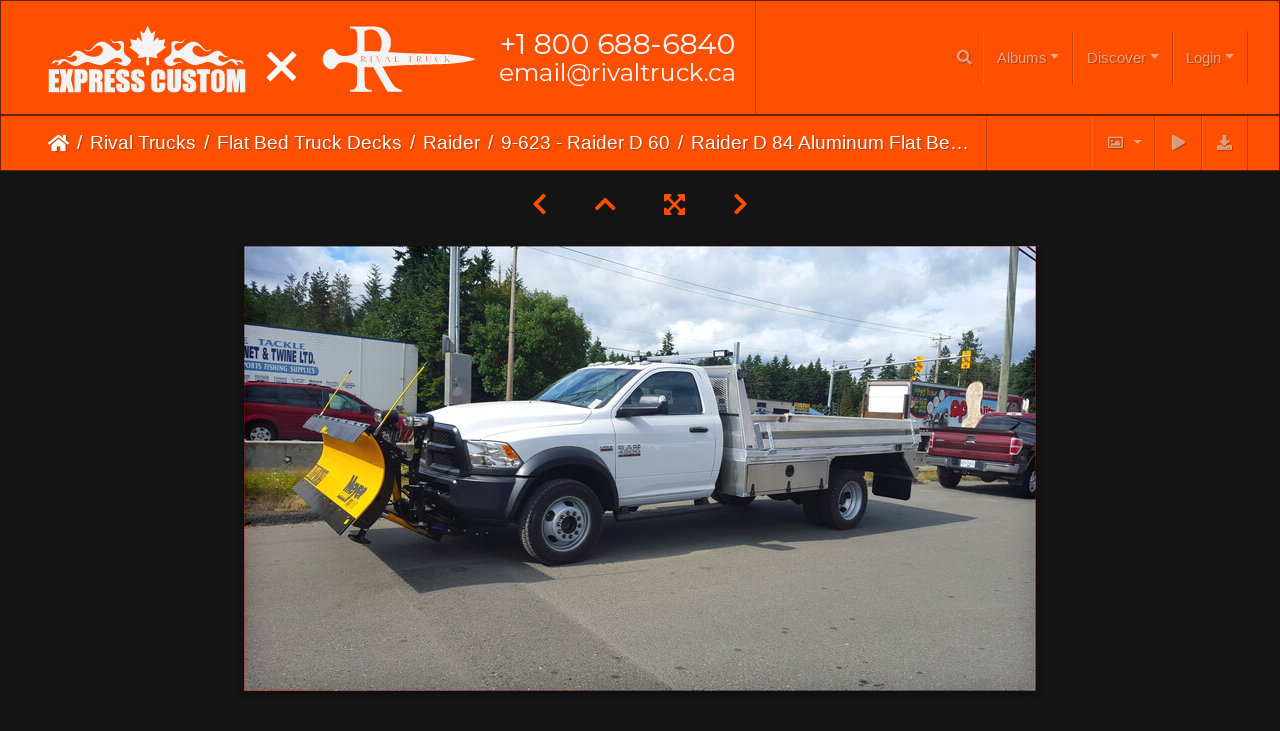

--- FILE ---
content_type: text/html; charset=utf-8
request_url: https://photos.rivaltruck.ca/picture.php?/6322/category/476
body_size: 11798
content:
<!DOCTYPE html>
<html lang="en" dir="ltr">
<head>
    <meta http-equiv="Content-Type" content="text/html; charset=utf-8">
    <meta name="generator" content="Piwigo (aka PWG), see piwigo.org">
    <meta name="viewport" content="width=device-width, initial-scale=1.0, maximum-scale=1.0, viewport-fit=cover">
    <meta name="mobile-web-app-capable" content="yes">
    <meta name="apple-mobile-web-app-capable" content="yes">
    <meta name="apple-mobile-web-app-status-bar-style" content="black-translucent">
    <meta http-equiv="X-UA-Compatible" content="IE=edge">
    <meta name="description" content="Raider D 84 Aluminum Flat Bed (3) (Large) - Raider D 84 Aluminum Flat Bed (3) (Large).jpg">

    <title>Raider D 84 Aluminum Flat Bed (3) (Large) | Rival™ Photos</title>
    <link rel="shortcut icon" type="image/x-icon" href="./local/favicon.ico">
    <link rel="icon" sizes="192x192" href="themes/bootstrap_darkroom/img/logo.png">
    <link rel="apple-touch-icon" sizes="192x192" href="themes/bootstrap_darkroom/img/logo.png">
    <link rel="start" title="Home" href="/" >
    <link rel="search" title="Search" href="search.php">
    <link rel="first" title="First" href="picture.php?/6315/category/476">
    <link rel="prev" title="Previous" href="picture.php?/6323/category/476">
    <link rel="next" title="Next" href="picture.php?/6321/category/476">
    <link rel="last" title="Last" href="picture.php?/6320/category/476">
    <link rel="up" title="Thumbnails" href="index.php?/category/476">
    <link rel="canonical" href="picture.php?/6322">

     <link rel="stylesheet" type="text/css" href="_data/combined/132vq3o.css">

<link rel="prerender" href="picture.php?/6321/category/476">
</head>

<body id="thePicturePage" class="section-categories category-476 image-6322 "  data-infos='{"section":"categories","category_id":"476","image_id":"6322"}'>

<div id="wrapper">
        <nav class="navbar navbar-expand-lg navbar-main bg-primary navbar-dark">
            <div class="container-fluid">
                <a class="navbar-brand mr-auto" href="/"><img class="img-fluid" src="https://rivaltruck.com/wp-content/uploads/2025/03/piwigo-logo-01.png" alt="Rival™ Photos"/></a>
                <button type="button" class="navbar-toggler" data-toggle="collapse" data-target="#navbar-menubar" aria-controls="navbar-menubar" aria-expanded="false" aria-label="Toggle navigation">
                    <span class="fas fa-bars"></span>
                </button>
                <div class="collapse navbar-collapse" id="navbar-menubar">
                  <form class="form-inline navbar-form ml-auto" role="search" action="qsearch.php" method="get" id="quicksearch" onsubmit="return this.q.value!='' && this.q.value!=qsearch_prompt;">
                    <i class="fas fa-search" title="Search" aria-hidden="true"></i>
                    <div class="form-group">
                        <input type="text" name="q" id="qsearchInput" class="form-control" placeholder="Search" />
                    </div>
                  </form>
<!-- Start of menubar.tpl -->
<ul class="navbar-nav">
<li id="categoriesDropdownMenu" class="nav-item dropdown">
    <a href="#" class="nav-link dropdown-toggle" data-toggle="dropdown">Albums</a>
    <div class="dropdown-menu dropdown-menu-right" role="menu">
        <a class="dropdown-item" data-level="0" href="index.php?/category/1807">
            Rival Trucks
            <span class="badge badge-secondary ml-2" title="19247 photos in 909 sub-albums">19247</span>
            <img title="photos posted during the last 14 days" src="themes/default/icon/recent_by_child.png" class="icon" alt="(!)">
        </a>
        <a class="dropdown-item" data-level="1" href="index.php?/category/1804">
            Welding Decks
            <span class="badge badge-secondary ml-2" title="5735 photos in 270 sub-albums">5735</span>
        </a>
        <a class="dropdown-item" data-level="1" href="index.php?/category/5">
            Skids
            <span class="badge badge-secondary ml-2" title="2275 photos in 119 sub-albums">2275</span>
        </a>
        <a class="dropdown-item" data-level="1" href="index.php?/category/806">
            Service Bodies
            <span class="badge badge-secondary ml-2" title="2922 photos in 122 sub-albums">2922</span>
        </a>
        <a class="dropdown-item" data-level="1" href="index.php?/category/21">
            Pilot Car Signs
            <span class="badge badge-secondary ml-2" title="121 photos in 8 sub-albums">121</span>
        </a>
        <a class="dropdown-item" data-level="1" href="index.php?/category/1335">
            Personnel Transportation
            <span class="badge badge-secondary ml-2" title="39 photos in 2 sub-albums">39</span>
        </a>
        <a class="dropdown-item" data-level="1" href="index.php?/category/1356">
            Pauldron Shoulderbox Assemblies
            <span class="badge badge-secondary ml-2" title="192 photos in 10 sub-albums">192</span>
        </a>
        <a class="dropdown-item" data-level="1" href="index.php?/category/1402">
            Law Enforcement & Incarceration
            <span class="badge badge-secondary ml-2" title="632 photos in 20 sub-albums">632</span>
            <img title="photos posted during the last 14 days" src="themes/default/icon/recent_by_child.png" class="icon" alt="(!)">
        </a>
        <a class="dropdown-item" data-level="1" href="index.php?/category/862">
            Headache & Ladder Racks
            <span class="badge badge-secondary ml-2" title="225 photos in 10 sub-albums">225</span>
        </a>
        <a class="dropdown-item" data-level="1" href="index.php?/category/1">
            Flat Bed Truck Decks
            <span class="badge badge-secondary ml-2" title="2293 photos in 165 sub-albums">2293</span>
            <img title="photos posted during the last 14 days" src="themes/default/icon/recent_by_child.png" class="icon" alt="(!)">
        </a>
        <a class="dropdown-item" data-level="2" href="index.php?/category/45">
            Raider
            <span class="badge badge-secondary ml-2" title="1372 photos in 92 sub-albums">1372</span>
            <img title="photos posted during the last 14 days" src="themes/default/icon/recent_by_child.png" class="icon" alt="(!)">
        </a>
        <a class="dropdown-item" data-level="3" href="index.php?/category/1816">
            9-1205 - RDR-D-108 -- Steve Marshall Ford
            <span class="badge badge-secondary ml-2" title="39 photos in this album">39</span>
            <img title="photos posted during the last 14 days" src="themes/default/icon/recent.png" class="icon" alt="(!)">
        </a>
        <a class="dropdown-item" data-level="3" href="index.php?/category/1814">
            9-1179 - Raider-S-42 With Cabinets -- Tideland Mechanical
            <span class="badge badge-secondary ml-2" title="53 photos in this album">53</span>
            <img title="photos posted during the last 14 days" src="themes/default/icon/recent.png" class="icon" alt="(!)">
        </a>
        <a class="dropdown-item" data-level="3" href="index.php?/category/495">
            Raider Renders/Models
            <span class="badge badge-secondary ml-2" title="5 photos in this album">5</span>
        </a>
        <a class="dropdown-item" data-level="3" href="index.php?/category/1742">
            9-1161 - Raider-S-56 -- DFO Tenderfoot Creek Hatchery
            <span class="badge badge-secondary ml-2" title="16 photos in this album">16</span>
        </a>
        <a class="dropdown-item" data-level="3" href="index.php?/category/1747">
            9-1158 - Raider-S-56 -- City of North Van
            <span class="badge badge-secondary ml-2" title="26 photos in this album">26</span>
        </a>
        <a class="dropdown-item" data-level="3" href="index.php?/category/1754">
            9-1157 - Raider-162x86 -- Velocity
            <span class="badge badge-secondary ml-2" title="32 photos in this album">32</span>
        </a>
        <a class="dropdown-item" data-level="3" href="index.php?/category/1728">
            9-1151 - Raider-D-84 -- HFN Gov
            <span class="badge badge-secondary ml-2" title="15 photos in this album">15</span>
        </a>
        <a class="dropdown-item" data-level="3" href="index.php?/category/1738">
            9-1149 - Raider-S-40H -- Matthew K.
            <span class="badge badge-secondary ml-2" title="29 photos in this album">29</span>
        </a>
        <a class="dropdown-item" data-level="3" href="index.php?/category/1731">
            9-1144 - Raider-D-60 -- Grant R.
            <span class="badge badge-secondary ml-2" title="22 photos in this album">22</span>
        </a>
        <a class="dropdown-item" data-level="3" href="index.php?/category/1733">
            9-1141 - Raider-S-56 -- CBN Enterprises
            <span class="badge badge-secondary ml-2" title="11 photos in this album">11</span>
        </a>
        <a class="dropdown-item" data-level="3" href="index.php?/category/1734">
            9-1131 - Raider-D-56 -- Extreme Fiber Glass
            <span class="badge badge-secondary ml-2" title="14 photos in this album">14</span>
        </a>
        <a class="dropdown-item" data-level="3" href="index.php?/category/1735">
            9-1118 - Raider-S-38 -- Coastline Pacific Welding
            <span class="badge badge-secondary ml-2" title="25 photos in this album">25</span>
        </a>
        <a class="dropdown-item" data-level="3" href="index.php?/category/1646">
            9-1115 - Raider-D-84 -- Town of Sidney
            <span class="badge badge-secondary ml-2" title="17 photos in this album">17</span>
        </a>
        <a class="dropdown-item" data-level="3" href="index.php?/category/1645">
            9-1103 - Raider 150X86 - City of Port Moody
            <span class="badge badge-secondary ml-2" title="14 photos in this album">14</span>
        </a>
        <a class="dropdown-item" data-level="3" href="index.php?/category/1691">
            9-1100 - Raider-S-56 -- City of North Vancouver
            <span class="badge badge-secondary ml-2" title="29 photos in this album">29</span>
        </a>
        <a class="dropdown-item" data-level="3" href="index.php?/category/1632">
            9-1094 - RAIDER-D-56 -- PRESTO CONTRACTING
            <span class="badge badge-secondary ml-2" title="15 photos in this album">15</span>
        </a>
        <a class="dropdown-item" data-level="3" href="index.php?/category/1682">
            9-1072 - Raider-S-56 - Michael H.
            <span class="badge badge-secondary ml-2" title="46 photos in this album">46</span>
        </a>
        <a class="dropdown-item" data-level="3" href="index.php?/category/1515">
            9-1071 - Raider-S-56 -- A.T.
            <span class="badge badge-secondary ml-2" title="7 photos in this album">7</span>
        </a>
        <a class="dropdown-item" data-level="3" href="index.php?/category/1507">
            9-1056 - Raider S 56
            <span class="badge badge-secondary ml-2" title="13 photos in this album">13</span>
        </a>
        <a class="dropdown-item" data-level="3" href="index.php?/category/1512">
            9-1055 - Black Raider CH 56 -- KG --- Silver Bullet Welding
            <span class="badge badge-secondary ml-2" title="14 photos in this album">14</span>
        </a>
        <a class="dropdown-item" data-level="3" href="index.php?/category/1501">
            9-1049 - RAIDER-D-56 -- B.K.
            <span class="badge badge-secondary ml-2" title="16 photos in this album">16</span>
        </a>
        <a class="dropdown-item" data-level="3" href="index.php?/category/1499">
            9-1048 - Raider S 38 - D&M Plastics
            <span class="badge badge-secondary ml-2" title="8 photos in this album">8</span>
        </a>
        <a class="dropdown-item" data-level="3" href="index.php?/category/1493">
            9-1043 - Raider 144x96 - Emery Electric
            <span class="badge badge-secondary ml-2" title="25 photos in this album">25</span>
        </a>
        <a class="dropdown-item" data-level="3" href="index.php?/category/1422">
            9-1023 - Raider D 60 -- VIU
            <span class="badge badge-secondary ml-2" title="11 photos in this album">11</span>
        </a>
        <a class="dropdown-item" data-level="3" href="index.php?/category/1505">
            9-1020 - Raider-S-UH-38 -- Tarnowski Welding & Mechanical
            <span class="badge badge-secondary ml-2" title="19 photos in this album">19</span>
        </a>
        <a class="dropdown-item" data-level="3" href="index.php?/category/1630">
            9-1014 - Raider-D-60 -- Falcon Equipment
            <span class="badge badge-secondary ml-2" title="22 photos in this album">22</span>
        </a>
        <a class="dropdown-item" data-level="3" href="index.php?/category/1748">
            9-1007 - Raider-D-84 -- Victoria Stonescapes
            <span class="badge badge-secondary ml-2" title="28 photos in this album">28</span>
        </a>
        <a class="dropdown-item" data-level="3" href="index.php?/category/1489">
            9-999 - Raider D 60 -- Brian Gadsby
            <span class="badge badge-secondary ml-2" title="15 photos in this album">15</span>
        </a>
        <a class="dropdown-item" data-level="3" href="index.php?/category/1407">
            9-994 - Custom Asphalt Deck - Cap City Paving
            <span class="badge badge-secondary ml-2" title="24 photos in this album">24</span>
        </a>
        <a class="dropdown-item" data-level="3" href="index.php?/category/1660">
            9-993 - RAIDER 108x96 -- Falcon Equipment
            <span class="badge badge-secondary ml-2" title="34 photos in this album">34</span>
        </a>
        <a class="dropdown-item" data-level="3" href="index.php?/category/1466">
            9-991 - Raider D 84 -- Island Ford
            <span class="badge badge-secondary ml-2" title="14 photos in this album">14</span>
        </a>
        <a class="dropdown-item" data-level="3" href="index.php?/category/1331">
            9-984 - Raider D 60 - Port Boat House
            <span class="badge badge-secondary ml-2" title="14 photos in this album">14</span>
        </a>
        <a class="dropdown-item" data-level="3" href="index.php?/category/1429">
            9-982 - Raider 150x86 PREMELTER Flat Deck - City of Victoria
            <span class="badge badge-secondary ml-2" title="14 photos in this album">14</span>
        </a>
        <a class="dropdown-item" data-level="3" href="index.php?/category/1443">
            9-974 - Raider D 120x96 -- Falcon Equipment
            <span class="badge badge-secondary ml-2" title="19 photos in this album">19</span>
        </a>
        <a class="dropdown-item" data-level="3" href="index.php?/category/1401">
            9-956 - RAIDER 150x86 PREMELTER - City of Victoria
            <span class="badge badge-secondary ml-2" title="11 photos in this album">11</span>
        </a>
        <a class="dropdown-item" data-level="3" href="index.php?/category/843">
            9-949 - Raider S 56 - Sawmill Sales
            <span class="badge badge-secondary ml-2" title="15 photos in this album">15</span>
        </a>
        <a class="dropdown-item" data-level="3" href="index.php?/category/1306">
            9-946 - Raider D 120 -- Chad Ulansky
            <span class="badge badge-secondary ml-2" title="21 photos in this album">21</span>
        </a>
        <a class="dropdown-item" data-level="3" href="index.php?/category/821">
            9-914 - Raider S 56 H
            <span class="badge badge-secondary ml-2" title="13 photos in this album">13</span>
        </a>
        <a class="dropdown-item" data-level="3" href="index.php?/category/802">
            9-906 - Raider S 56
            <span class="badge badge-secondary ml-2" title="28 photos in this album">28</span>
        </a>
        <a class="dropdown-item" data-level="3" href="index.php?/category/785">
            9-896 - Raider D 56 -- Parks Canada
            <span class="badge badge-secondary ml-2" title="16 photos in this album">16</span>
        </a>
        <a class="dropdown-item" data-level="3" href="index.php?/category/793">
            9-893 - Raider D 56
            <span class="badge badge-secondary ml-2" title="17 photos in this album">17</span>
        </a>
        <a class="dropdown-item" data-level="3" href="index.php?/category/777">
            9-889 - Raider D 56
            <span class="badge badge-secondary ml-2" title="19 photos in this album">19</span>
        </a>
        <a class="dropdown-item" data-level="3" href="index.php?/category/642">
            9-876 - Raider D 84
            <span class="badge badge-secondary ml-2" title="16 photos in this album">16</span>
        </a>
        <a class="dropdown-item" data-level="3" href="index.php?/category/640">
            9-867 - Raider D 120
            <span class="badge badge-secondary ml-2" title="15 photos in this album">15</span>
        </a>
        <a class="dropdown-item" data-level="3" href="index.php?/category/794">
            9-865 - Raider D 84 - BC Ferries
            <span class="badge badge-secondary ml-2" title="9 photos in this album">9</span>
        </a>
        <a class="dropdown-item" data-level="3" href="index.php?/category/1446">
            9-863 - Raider D 56 -- Island Boys Fishing
            <span class="badge badge-secondary ml-2" title="5 photos in this album">5</span>
        </a>
        <a class="dropdown-item" data-level="3" href="index.php?/category/774">
            9-856 - Raider D 56 Tommygate
            <span class="badge badge-secondary ml-2" title="9 photos in this album">9</span>
        </a>
        <a class="dropdown-item" data-level="3" href="index.php?/category/830">
            9-854 - CUSTOM D 84 -- WOODGROVE CHRYSLER JEEP
            <span class="badge badge-secondary ml-2" title="16 photos in this album">16</span>
        </a>
        <a class="dropdown-item" data-level="3" href="index.php?/category/792">
            9-853 - Raider D 56
            <span class="badge badge-secondary ml-2" title="12 photos in this album">12</span>
        </a>
        <a class="dropdown-item" data-level="3" href="index.php?/category/494">
            9-791 - Raider D 84
            <span class="badge badge-secondary ml-2" title="7 photos in this album">7</span>
        </a>
        <a class="dropdown-item" data-level="3" href="index.php?/category/493">
            9-778 - Raider D 60
            <span class="badge badge-secondary ml-2" title="20 photos in this album">20</span>
        </a>
        <a class="dropdown-item" data-level="3" href="index.php?/category/492">
            9-759 - Raider D 130 W/ 4400L Cobra Crane
            <span class="badge badge-secondary ml-2" title="12 photos in this album">12</span>
        </a>
        <a class="dropdown-item" data-level="3" href="index.php?/category/490">
            9-704 - Raider With Ramp Sides
            <span class="badge badge-secondary ml-2" title="8 photos in this album">8</span>
        </a>
        <a class="dropdown-item" data-level="3" href="index.php?/category/489">
            9-702 - Raider S 43
            <span class="badge badge-secondary ml-2" title="13 photos in this album">13</span>
        </a>
        <a class="dropdown-item" data-level="3" href="index.php?/category/488">
            9-699 - Raider D 60
            <span class="badge badge-secondary ml-2" title="5 photos in this album">5</span>
        </a>
        <a class="dropdown-item" data-level="3" href="index.php?/category/182">
            9-698 - Raider D 104 + Crane
            <span class="badge badge-secondary ml-2" title="13 photos in this album">13</span>
        </a>
        <a class="dropdown-item" data-level="3" href="index.php?/category/487">
            9-682 - Raider D 56
            <span class="badge badge-secondary ml-2" title="29 photos in this album">29</span>
        </a>
        <a class="dropdown-item" data-level="3" href="index.php?/category/486">
            9-668 - Raider D 56
            <span class="badge badge-secondary ml-2" title="7 photos in this album">7</span>
        </a>
        <a class="dropdown-item" data-level="3" href="index.php?/category/485">
            9-656 - Raider D 56
            <span class="badge badge-secondary ml-2" title="9 photos in this album">9</span>
        </a>
        <a class="dropdown-item" data-level="3" href="index.php?/category/484">
            9-652 - Raider D 60
            <span class="badge badge-secondary ml-2" title="9 photos in this album">9</span>
        </a>
        <a class="dropdown-item" data-level="3" href="index.php?/category/483">
            9-644 - Raider 56 Custom
            <span class="badge badge-secondary ml-2" title="9 photos in this album">9</span>
        </a>
        <a class="dropdown-item" data-level="3" href="index.php?/category/482">
            9-642 - Raider C 38
            <span class="badge badge-secondary ml-2" title="11 photos in this album">11</span>
        </a>
        <a class="dropdown-item" data-level="3" href="index.php?/category/190">
            9-633 - Raider C 120
            <span class="badge badge-secondary ml-2" title="10 photos in this album">10</span>
        </a>
        <a class="dropdown-item" data-level="3" href="index.php?/category/480">
            9-632 - Raider D 84
            <span class="badge badge-secondary ml-2" title="12 photos in this album">12</span>
        </a>
        <a class="dropdown-item" data-level="3" href="index.php?/category/1423">
            9-630 Custom Raider CUH 56 RV Hauler
            <span class="badge badge-secondary ml-2" title="5 photos in this album">5</span>
        </a>
        <a class="dropdown-item" data-level="3" href="index.php?/category/479">
            9-629 & 9-662 - Raider D Stock
            <span class="badge badge-secondary ml-2" title="4 photos in this album">4</span>
        </a>
        <a class="dropdown-item" data-level="3" href="index.php?/category/478">
            9-628 - Raider C 120
            <span class="badge badge-secondary ml-2" title="12 photos in this album">12</span>
        </a>
        <a class="dropdown-item active" data-level="3" href="index.php?/category/476">
            9-623 - Raider D 60
            <span class="badge badge-secondary ml-2" title="13 photos in this album">13</span>
        </a>
        <a class="dropdown-item" data-level="3" href="index.php?/category/475">
            9-611 - Raider D 84
            <span class="badge badge-secondary ml-2" title="8 photos in this album">8</span>
        </a>
        <a class="dropdown-item" data-level="3" href="index.php?/category/228">
            9-610 - 14' Custom Raider W/ Ramps
            <span class="badge badge-secondary ml-2" title="10 photos in this album">10</span>
        </a>
        <a class="dropdown-item" data-level="3" href="index.php?/category/474">
            9-600 - Raider S 40
            <span class="badge badge-secondary ml-2" title="8 photos in this album">8</span>
        </a>
        <a class="dropdown-item" data-level="3" href="index.php?/category/473">
            9-599 - Raider C 60
            <span class="badge badge-secondary ml-2" title="9 photos in this album">9</span>
        </a>
        <a class="dropdown-item" data-level="3" href="index.php?/category/472">
            9-591 - Raider D 56
            <span class="badge badge-secondary ml-2" title="7 photos in this album">7</span>
        </a>
        <a class="dropdown-item" data-level="3" href="index.php?/category/471">
            9-580 - Raider S 56
            <span class="badge badge-secondary ml-2" title="7 photos in this album">7</span>
        </a>
        <a class="dropdown-item" data-level="3" href="index.php?/category/193">
            9-577 - Raider 60H
            <span class="badge badge-secondary ml-2" title="8 photos in this album">8</span>
        </a>
        <a class="dropdown-item" data-level="3" href="index.php?/category/194">
            9-577 - Raider 60H
            <span class="badge badge-secondary ml-2" title="8 photos in this album">8</span>
        </a>
        <a class="dropdown-item" data-level="3" href="index.php?/category/470">
            9-575 - Raider D 60 P
            <span class="badge badge-secondary ml-2" title="10 photos in this album">10</span>
        </a>
        <a class="dropdown-item" data-level="3" href="index.php?/category/469">
            9-532 - Raider D 60 H
            <span class="badge badge-secondary ml-2" title="8 photos in this album">8</span>
        </a>
        <a class="dropdown-item" data-level="3" href="index.php?/category/468">
            9-521 - Raider D 56 H
            <span class="badge badge-secondary ml-2" title="7 photos in this album">7</span>
        </a>
        <a class="dropdown-item" data-level="3" href="index.php?/category/467">
            9-517 - Raider D 84
            <span class="badge badge-secondary ml-2" title="7 photos in this album">7</span>
        </a>
        <a class="dropdown-item" data-level="3" href="index.php?/category/466">
            9-477 - Raider S 40
            <span class="badge badge-secondary ml-2" title="7 photos in this album">7</span>
        </a>
        <a class="dropdown-item" data-level="3" href="index.php?/category/464">
            9-475 - Raider D 56 H
            <span class="badge badge-secondary ml-2" title="5 photos in this album">5</span>
        </a>
        <a class="dropdown-item" data-level="3" href="index.php?/category/463">
            9-470 - Raider D 84
            <span class="badge badge-secondary ml-2" title="9 photos in this album">9</span>
        </a>
        <a class="dropdown-item" data-level="3" href="index.php?/category/462">
            9-452 - Raider D 84C
            <span class="badge badge-secondary ml-2" title="23 photos in this album">23</span>
        </a>
        <a class="dropdown-item" data-level="3" href="index.php?/category/461">
            9-450 - Raider D 60 C
            <span class="badge badge-secondary ml-2" title="22 photos in this album">22</span>
        </a>
        <a class="dropdown-item" data-level="3" href="index.php?/category/207">
            9-444 - Raider D 60
            <span class="badge badge-secondary ml-2" title="5 photos in this album">5</span>
        </a>
        <a class="dropdown-item" data-level="3" href="index.php?/category/254">
            9-438 - Custom 11.5' Hauling Raider
            <span class="badge badge-secondary ml-2" title="1 photo in this album">1</span>
        </a>
        <a class="dropdown-item" data-level="3" href="index.php?/category/460">
            9-382 - Raider D 56
            <span class="badge badge-secondary ml-2" title="7 photos in this album">7</span>
        </a>
        <a class="dropdown-item" data-level="3" href="index.php?/category/459">
            9-356 - Raider S 56
            <span class="badge badge-secondary ml-2" title="11 photos in this album">11</span>
        </a>
        <a class="dropdown-item" data-level="3" href="index.php?/category/458">
            9-355 - Raider S 56
            <span class="badge badge-secondary ml-2" title="29 photos in this album">29</span>
        </a>
        <a class="dropdown-item" data-level="3" href="index.php?/category/497">
            9-000 - Raider D ???
            <span class="badge badge-secondary ml-2" title="11 photos in this album">11</span>
        </a>
        <a class="dropdown-item" data-level="3" href="index.php?/category/496">
            9-000 - Raider D 56 
            <span class="badge badge-secondary ml-2" title="10 photos in this album">10</span>
        </a>
        <a class="dropdown-item" data-level="2" href="index.php?/category/46">
            Corsair 
            <span class="badge badge-secondary ml-2" title="655 photos in 54 sub-albums">655</span>
        </a>
        <a class="dropdown-item" data-level="2" href="index.php?/category/1524">
            Modular Flat Decks (Paladin Flat's)
            <span class="badge badge-secondary ml-2" title="31 photos in 3 sub-albums">31</span>
        </a>
        <a class="dropdown-item" data-level="2" href="index.php?/category/807">
            Custom Flat & Hauling Decks
            <span class="badge badge-secondary ml-2" title="235 photos in 12 sub-albums">235</span>
        </a>
        <a class="dropdown-item" data-level="1" href="index.php?/category/874">
            Wildcat Wildfire Initial Attack Apparatus
            <span class="badge badge-secondary ml-2" title="2131 photos in 50 sub-albums">2131</span>
        </a>
        <a class="dropdown-item" data-level="1" href="index.php?/category/1813">
            Search & Rescue
            <span class="badge badge-secondary ml-2" title="17 photos in 1 sub-album">17</span>
        </a>
        <a class="dropdown-item" data-level="1" href="index.php?/category/1806">
            Emergency Transport Vehicles
            <span class="badge badge-secondary ml-2" title="251 photos in 14 sub-albums">251</span>
        </a>
        <a class="dropdown-item" data-level="1" href="index.php?/category/14">
            Dumpers
            <span class="badge badge-secondary ml-2" title="1883 photos in 80 sub-albums">1883</span>
            <img title="photos posted during the last 14 days" src="themes/default/icon/recent_by_child.png" class="icon" alt="(!)">
        </a>
        <a class="dropdown-item" data-level="1" href="index.php?/category/1805">
            Canopies
            <span class="badge badge-secondary ml-2" title="531 photos in 24 sub-albums">531</span>
        </a>
        <a class="dropdown-item" data-level="0" href="index.php?/category/870">
            Express Custom Trailers
            <span class="badge badge-secondary ml-2" title="1035 photos in 76 sub-albums">1035</span>
            <img title="photos posted during the last 14 days" src="themes/default/icon/recent_by_child.png" class="icon" alt="(!)">
        </a>
        <a class="dropdown-item" data-level="0" href="index.php?/category/845">
            Misc. Custom Fab
            <span class="badge badge-secondary ml-2" title="1209 photos in 457 sub-albums">1209</span>
        </a>
        <a class="dropdown-item" data-level="0" href="index.php?/category/844">
            Boxes & Drawers
            <span class="badge badge-secondary ml-2" title="247 photos in 40 sub-albums">247</span>
        </a>
        <a class="dropdown-item" data-level="0" href="index.php?/category/15">
            Equipment
            <span class="badge badge-secondary ml-2" title="81 photos in 13 sub-albums">81</span>
        </a>
        <a class="dropdown-item" data-level="0" href="index.php?/category/846">
            Kiosks & Shelters
            <span class="badge badge-secondary ml-2" title="58 photos in 5 sub-albums">58</span>
        </a>
        <div class="dropdown-divider"></div>
        <div class="dropdown-header">21742 photos</div>
    </div>
</li>
    <li class="nav-item dropdown">                                                                                                                                                   
        <a href="#" class="nav-link dropdown-toggle" data-toggle="dropdown">Discover</a>
        <div class="dropdown-menu dropdown-menu-right" role="menu">
      <a class="dropdown-item" href="tags.php" title="display available keywords">Keywords
          <span class="badge badge-secondary ml-2">0</span>      </a>
      <a class="dropdown-item" href="search.php" title="search" rel="search">Search
                </a>
      <a class="dropdown-item" href="comments.php" title="display last user comments">Comments
          <span class="badge badge-secondary ml-2">0</span>      </a>
      <a class="dropdown-item" href="about.php" title="About Piwigo">About
                </a>
      <a class="dropdown-item" href="notification.php" title="RSS feed" rel="nofollow">Notification
                </a>
            <div class="dropdown-divider"></div>
		<a class="dropdown-item" href="index.php?/most_visited" title="display most visited photos">Most visited</a>
		<a class="dropdown-item" href="index.php?/recent_pics" title="display most recent photos">Recent photos</a>
		<a class="dropdown-item" href="index.php?/recent_cats" title="display recently updated albums">Recent albums</a>
		<a class="dropdown-item" href="random.php" title="display a set of random photos" rel="nofollow">Random photos</a>
		<a class="dropdown-item" href="index.php?/created-monthly-calendar" title="display each day with photos, month per month" rel="nofollow">Calendar</a>
        </div>
    </li>

<li class="nav-item dropdown" id="identificationDropdown">

    <a href="#" class="nav-link dropdown-toggle" data-toggle="dropdown">Login</a>
    <div class="dropdown-menu dropdown-menu-right" role="menu">
<div class="dropdown-header"><form class="navbar-form" method="post" action="identification.php" id="quickconnect"><div class="form-group"><input class="form-control mb-2" type="text" name="username" id="username" value="" placeholder="Username"><input class="form-control" type="password" name="password" id="password" placeholder="Password"></div><div class="form-check checkbox"><label class="form-check-label"><input class="form-check-input" type="checkbox" name="remember_me" id="remember_me" value="1"> Auto login</label></div><input type="hidden" name="redirect" value="%2Fpicture.php%3F%2F6322%2Fcategory%2F476"><button type="submit" class="btn btn-primary btn-raised" name="login">Login</button></form></div>    </div>


</li>

</ul>
<!-- End of menubar.tpl -->

                </div>
            </div>
        </nav>





<!-- End of header.tpl -->
<!-- Start of picture.tpl -->


<nav class="navbar navbar-contextual navbar-expand-lg navbar-dark bg-primary sticky-top mb-2">
    <div class="container-fluid">
        <div class="navbar-brand">
            <div class="nav-breadcrumb d-inline-flex"><a class="nav-breadcrumb-item" href="/">Home</a><a class="nav-breadcrumb-item" href="index.php?/category/1807">Rival Trucks</a><a class="nav-breadcrumb-item" href="index.php?/category/1">Flat Bed Truck Decks</a><a class="nav-breadcrumb-item" href="index.php?/category/45">Raider</a><a class="nav-breadcrumb-item" href="index.php?/category/476">9-623 - Raider D 60</a><span class="nav-breadcrumb-item active">Raider D 84 Aluminum Flat Bed (3) (Large)</span></div>
        </div>
        <button type="button" class="navbar-toggler" data-toggle="collapse" data-target="#secondary-navbar" aria-controls="secondary-navbar" aria-expanded="false" aria-label="Toggle navigation">
            <span class="fas fa-bars"></span>
        </button>
        <div class="navbar-collapse collapse justify-content-end" id="secondary-navbar">
            <ul class="navbar-nav">
                <li class="nav-item dropdown">
                    <a href="#" class="nav-link dropdown-toggle" data-toggle="dropdown" title="Photo sizes">
                        <i class="far fa-image fa-fw" aria-hidden="true"></i><span class="d-lg-none ml-2">Photo sizes</span>
                    </a>
                    <div class="dropdown-menu dropdown-menu-right" role="menu">
                        <a id="derivativemedium" class="dropdown-item derivative-li active" href="javascript:changeImgSrc('i.php?/upload/2019/03/26/20190326155413-e92dc289-me.jpg','medium','medium')" rel="nofollow">
                                M - medium<span class="derivativeSizeDetails"> (792 x 445)</span>
                        </a>
                        <a id="derivativexxlarge" class="dropdown-item derivative-li" href="javascript:changeImgSrc('i.php?/upload/2019/03/26/20190326155413-e92dc289-xx.jpg','xxlarge','xxlarge')" rel="nofollow">
                                XXL - huge<span class="derivativeSizeDetails"> (1656 x 931)</span>
                        </a>

                        <a class="dropdown-item" href="javascript:phpWGOpenWindow('./upload/2019/03/26/20190326155413-e92dc289.jpg','xxx','scrollbars=yes,toolbar=no,status=no,resizable=yes')" rel="nofollow">Original</a>
                    </div>
                </li>
                <li class="nav-item">
                    <a class="nav-link" href="javascript:;" title="slideshow" id="startSlideshow" rel="nofollow">
                        <i class="fas fa-play fa-fw" aria-hidden="true"></i><span class="d-lg-none ml-2 text-capitalize">slideshow</span>
                    </a>
                </li>
                <li class="nav-item">
                    <a id="downloadSwitchLink" class="nav-link" href="action.php?id=6322&amp;part=e&amp;download" title="Download this file" rel="nofollow">
                        <i class="fas fa-download fa-fw" aria-hidden="true"></i><span class="d-lg-none ml-2">Download this file</span>
                    </a>
                 </li>
            </ul>
        </div>
    </div>
</nav>


<div id="main-picture-container" class="container-fluid">


  <div class="row justify-content-center">
    <div id="navigationButtons" class="col-12 py-2">
<a href="picture.php?/6323/category/476" title="Previous : Raider D 84 Aluminum Flat Bed (4) (Large)" id="navPrevPicture"><i class="fas fa-chevron-left" aria-hidden="true"></i></a><a href="index.php?/category/476" title="Thumbnails"><i class="fas fa-chevron-up"></i></a><a href="javascript:;" title="Fullscreen" id="startPhotoSwipe"><i class="fas fa-expand-arrows-alt" aria-hidden="true"></i></a><a href="picture.php?/6321/category/476" title="Next : Raider D 84 Aluminum Flat Bed (2) (Large)" id="navNextPicture"><i class="fas fa-chevron-right" aria-hidden="true"></i></a>    </div>
  </div>

  <div id="theImage" class="row d-block justify-content-center mb-3">
    

    <img class="path-ext-jpg file-ext-jpg" src="themes/bootstrap_darkroom/img/transparent.png" data-src="i.php?/upload/2019/03/26/20190326155413-e92dc289-me.jpg" alt="Raider D 84 Aluminum Flat Bed (3) (Large).jpg" id="theMainImage" usemap="#mapmedium" title="Raider D 84 Aluminum Flat Bed (3) (Large) - Raider D 84 Aluminum Flat Bed (3) (Large).jpg">
  
<map name="mapmedium"><area shape=rect coords="0,0,198,445" href="picture.php?/6323/category/476" title="Previous : Raider D 84 Aluminum Flat Bed (4) (Large)" alt="Raider D 84 Aluminum Flat Bed (4) (Large)"><area shape=rect coords="198,0,591,111" href="index.php?/category/476" title="Thumbnails" alt="Thumbnails"><area shape=rect coords="595,0,792,445" href="picture.php?/6321/category/476" title="Next : Raider D 84 Aluminum Flat Bed (2) (Large)" alt="Raider D 84 Aluminum Flat Bed (2) (Large)"></map><map name="mapxxlarge"><area shape=rect coords="0,0,414,931" href="picture.php?/6323/category/476" title="Previous : Raider D 84 Aluminum Flat Bed (4) (Large)" alt="Raider D 84 Aluminum Flat Bed (4) (Large)"><area shape=rect coords="414,0,1235,232" href="index.php?/category/476" title="Thumbnails" alt="Thumbnails"><area shape=rect coords="1245,0,1656,931" href="picture.php?/6321/category/476" title="Next : Raider D 84 Aluminum Flat Bed (2) (Large)" alt="Raider D 84 Aluminum Flat Bed (2) (Large)"></map>
  </div>


  <div id="theImageComment" class="row justify-content-center mb-3">
  </div>

    </div>

<div id="carousel-container" class="container">
  <div id="theImageCarousel" class="row mx-0">
    <div class="col-lg-10 col-md-12 mx-auto">
      <div id="thumbnailCarousel" class="slick-carousel center">
    

        <div class="text-center">
          <a href="picture.php?/6315/category/476">
            <img data-lazy="themes/default/icon/img_small.png" data-src="i.php?/upload/2019/03/26/20190326155408-fdbdaac7-sq.jpg" alt="Raider D 84 Aluminum Flat Bed (9) (Large)" title="" class="img-fluid path-ext-jpg file-ext-jpg">
          </a>
        </div>
    

        <div class="text-center">
          <a href="picture.php?/6327/category/476">
            <img data-lazy="themes/default/icon/img_small.png" data-src="i.php?/upload/2019/03/26/20190326155417-d643c112-sq.jpg" alt="Raider D 84 Aluminum Flat Bed (8) (Large)" title="" class="img-fluid path-ext-jpg file-ext-jpg">
          </a>
        </div>
    

        <div class="text-center">
          <a href="picture.php?/6326/category/476">
            <img data-lazy="themes/default/icon/img_small.png" data-src="i.php?/upload/2019/03/26/20190326155416-86d335af-sq.jpg" alt="Raider D 84 Aluminum Flat Bed (7) (Large)" title="" class="img-fluid path-ext-jpg file-ext-jpg">
          </a>
        </div>
    

        <div class="text-center">
          <a href="picture.php?/6325/category/476">
            <img data-lazy="themes/default/icon/img_small.png" data-src="i.php?/upload/2019/03/26/20190326155415-cf8ff770-sq.jpg" alt="Raider D 84 Aluminum Flat Bed (6) (Large)" title="" class="img-fluid path-ext-jpg file-ext-jpg">
          </a>
        </div>
    

        <div class="text-center">
          <a href="picture.php?/6324/category/476">
            <img data-lazy="themes/default/icon/img_small.png" data-src="i.php?/upload/2019/03/26/20190326155415-54d3917f-sq.jpg" alt="Raider D 84 Aluminum Flat Bed (5) (Large)" title="" class="img-fluid path-ext-jpg file-ext-jpg">
          </a>
        </div>
    

        <div class="text-center">
          <a href="picture.php?/6323/category/476">
            <img data-lazy="themes/default/icon/img_small.png" data-src="i.php?/upload/2019/03/26/20190326155414-13bb22bb-sq.jpg" alt="Raider D 84 Aluminum Flat Bed (4) (Large)" title="" class="img-fluid path-ext-jpg file-ext-jpg">
          </a>
        </div>
    

        <div class="text-center thumbnail-active">
          <a href="picture.php?/6322/category/476">
            <img data-lazy="themes/default/icon/img_small.png" data-src="i.php?/upload/2019/03/26/20190326155413-e92dc289-sq.jpg" alt="Raider D 84 Aluminum Flat Bed (3) (Large)" title="" class="img-fluid path-ext-jpg file-ext-jpg">
          </a>
        </div>
    

        <div class="text-center">
          <a href="picture.php?/6321/category/476">
            <img data-lazy="themes/default/icon/img_small.png" data-src="i.php?/upload/2019/03/26/20190326155413-c42780ef-sq.jpg" alt="Raider D 84 Aluminum Flat Bed (2) (Large)" title="" class="img-fluid path-ext-jpg file-ext-jpg">
          </a>
        </div>
    

        <div class="text-center">
          <a href="picture.php?/6319/category/476">
            <img data-lazy="themes/default/icon/img_small.png" data-src="i.php?/upload/2019/03/26/20190326155411-e37d061b-sq.jpg" alt="Raider D 84 Aluminum Flat Bed (13) (Large)" title="" class="img-fluid path-ext-jpg file-ext-jpg">
          </a>
        </div>
    

        <div class="text-center">
          <a href="picture.php?/6318/category/476">
            <img data-lazy="themes/default/icon/img_small.png" data-src="i.php?/upload/2019/03/26/20190326155411-f05e020e-sq.jpg" alt="Raider D 84 Aluminum Flat Bed (12) (Large)" title="" class="img-fluid path-ext-jpg file-ext-jpg">
          </a>
        </div>
    

        <div class="text-center">
          <a href="picture.php?/6317/category/476">
            <img data-lazy="themes/default/icon/img_small.png" data-src="i.php?/upload/2019/03/26/20190326155410-7f0a6952-sq.jpg" alt="Raider D 84 Aluminum Flat Bed (11) (Large)" title="" class="img-fluid path-ext-jpg file-ext-jpg">
          </a>
        </div>
    

        <div class="text-center">
          <a href="picture.php?/6316/category/476">
            <img data-lazy="themes/default/icon/img_small.png" data-src="i.php?/upload/2019/03/26/20190326155409-b4b445e8-sq.jpg" alt="Raider D 84 Aluminum Flat Bed (10) (Large)" title="" class="img-fluid path-ext-jpg file-ext-jpg">
          </a>
        </div>
    

        <div class="text-center">
          <a href="picture.php?/6320/category/476">
            <img data-lazy="themes/default/icon/img_small.png" data-src="i.php?/upload/2019/03/26/20190326155412-dcd3701c-sq.jpg" alt="Raider D 84 Aluminum Flat Bed (1) (Large)" title="" class="img-fluid path-ext-jpg file-ext-jpg">
          </a>
        </div>
        </div>
    </div>
  </div>

  <div id="photoSwipeData" class="d-none">
                    <a href="picture.php?/6315/category/476" data-index="0" data-name="Raider D 84 Aluminum Flat Bed (9) (Large)" data-description="" data-src-xlarge="i.php?/upload/2019/03/26/20190326155408-fdbdaac7-xx.jpg" data-size-xlarge="1656 x 931" data-src-large="i.php?/upload/2019/03/26/20190326155408-fdbdaac7-me.jpg" data-size-large="792 x 445" data-src-medium="i.php?/upload/2019/03/26/20190326155408-fdbdaac7-me.jpg" data-size-medium="792 x 445"></a>
                <a href="picture.php?/6327/category/476" data-index="1" data-name="Raider D 84 Aluminum Flat Bed (8) (Large)" data-description="" data-src-xlarge="i.php?/upload/2019/03/26/20190326155417-d643c112-xx.jpg" data-size-xlarge="1656 x 931" data-src-large="i.php?/upload/2019/03/26/20190326155417-d643c112-me.jpg" data-size-large="792 x 445" data-src-medium="i.php?/upload/2019/03/26/20190326155417-d643c112-me.jpg" data-size-medium="792 x 445"></a>
                <a href="picture.php?/6326/category/476" data-index="2" data-name="Raider D 84 Aluminum Flat Bed (7) (Large)" data-description="" data-src-xlarge="i.php?/upload/2019/03/26/20190326155416-86d335af-xx.jpg" data-size-xlarge="1656 x 931" data-src-large="i.php?/upload/2019/03/26/20190326155416-86d335af-me.jpg" data-size-large="792 x 445" data-src-medium="i.php?/upload/2019/03/26/20190326155416-86d335af-me.jpg" data-size-medium="792 x 445"></a>
                <a href="picture.php?/6325/category/476" data-index="3" data-name="Raider D 84 Aluminum Flat Bed (6) (Large)" data-description="" data-src-xlarge="i.php?/upload/2019/03/26/20190326155415-cf8ff770-xx.jpg" data-size-xlarge="1656 x 931" data-src-large="i.php?/upload/2019/03/26/20190326155415-cf8ff770-me.jpg" data-size-large="792 x 445" data-src-medium="i.php?/upload/2019/03/26/20190326155415-cf8ff770-me.jpg" data-size-medium="792 x 445"></a>
                <a href="picture.php?/6324/category/476" data-index="4" data-name="Raider D 84 Aluminum Flat Bed (5) (Large)" data-description="" data-src-xlarge="i.php?/upload/2019/03/26/20190326155415-54d3917f-xx.jpg" data-size-xlarge="1656 x 931" data-src-large="i.php?/upload/2019/03/26/20190326155415-54d3917f-me.jpg" data-size-large="792 x 445" data-src-medium="i.php?/upload/2019/03/26/20190326155415-54d3917f-me.jpg" data-size-medium="792 x 445"></a>
                <a href="picture.php?/6323/category/476" data-index="5" data-name="Raider D 84 Aluminum Flat Bed (4) (Large)" data-description="" data-src-xlarge="i.php?/upload/2019/03/26/20190326155414-13bb22bb-xx.jpg" data-size-xlarge="1656 x 931" data-src-large="i.php?/upload/2019/03/26/20190326155414-13bb22bb-me.jpg" data-size-large="792 x 445" data-src-medium="i.php?/upload/2019/03/26/20190326155414-13bb22bb-me.jpg" data-size-medium="792 x 445"></a>
                <a id="thumbnail-active" href="picture.php?/6322/category/476" data-index="6" data-name="Raider D 84 Aluminum Flat Bed (3) (Large)" data-description="" data-src-xlarge="i.php?/upload/2019/03/26/20190326155413-e92dc289-xx.jpg" data-size-xlarge="1656 x 931" data-src-large="i.php?/upload/2019/03/26/20190326155413-e92dc289-me.jpg" data-size-large="792 x 445" data-src-medium="i.php?/upload/2019/03/26/20190326155413-e92dc289-me.jpg" data-size-medium="792 x 445"></a>
                <a href="picture.php?/6321/category/476" data-index="7" data-name="Raider D 84 Aluminum Flat Bed (2) (Large)" data-description="" data-src-xlarge="i.php?/upload/2019/03/26/20190326155413-c42780ef-xx.jpg" data-size-xlarge="1656 x 931" data-src-large="i.php?/upload/2019/03/26/20190326155413-c42780ef-me.jpg" data-size-large="792 x 445" data-src-medium="i.php?/upload/2019/03/26/20190326155413-c42780ef-me.jpg" data-size-medium="792 x 445"></a>
                <a href="picture.php?/6319/category/476" data-index="8" data-name="Raider D 84 Aluminum Flat Bed (13) (Large)" data-description="" data-src-xlarge="i.php?/upload/2019/03/26/20190326155411-e37d061b-xx.jpg" data-size-xlarge="1656 x 931" data-src-large="i.php?/upload/2019/03/26/20190326155411-e37d061b-me.jpg" data-size-large="792 x 445" data-src-medium="i.php?/upload/2019/03/26/20190326155411-e37d061b-me.jpg" data-size-medium="792 x 445"></a>
                <a href="picture.php?/6318/category/476" data-index="9" data-name="Raider D 84 Aluminum Flat Bed (12) (Large)" data-description="" data-src-xlarge="i.php?/upload/2019/03/26/20190326155411-f05e020e-xx.jpg" data-size-xlarge="1656 x 931" data-src-large="i.php?/upload/2019/03/26/20190326155411-f05e020e-me.jpg" data-size-large="792 x 445" data-src-medium="i.php?/upload/2019/03/26/20190326155411-f05e020e-me.jpg" data-size-medium="792 x 445"></a>
                <a href="picture.php?/6317/category/476" data-index="10" data-name="Raider D 84 Aluminum Flat Bed (11) (Large)" data-description="" data-src-xlarge="i.php?/upload/2019/03/26/20190326155410-7f0a6952-xx.jpg" data-size-xlarge="1656 x 931" data-src-large="i.php?/upload/2019/03/26/20190326155410-7f0a6952-me.jpg" data-size-large="792 x 445" data-src-medium="i.php?/upload/2019/03/26/20190326155410-7f0a6952-me.jpg" data-size-medium="792 x 445"></a>
                <a href="picture.php?/6316/category/476" data-index="11" data-name="Raider D 84 Aluminum Flat Bed (10) (Large)" data-description="" data-src-xlarge="i.php?/upload/2019/03/26/20190326155409-b4b445e8-xx.jpg" data-size-xlarge="1656 x 931" data-src-large="i.php?/upload/2019/03/26/20190326155409-b4b445e8-me.jpg" data-size-large="792 x 445" data-src-medium="i.php?/upload/2019/03/26/20190326155409-b4b445e8-me.jpg" data-size-medium="792 x 445"></a>
                <a href="picture.php?/6320/category/476" data-index="12" data-name="Raider D 84 Aluminum Flat Bed (1) (Large)" data-description="" data-src-xlarge="i.php?/upload/2019/03/26/20190326155412-dcd3701c-xx.jpg" data-size-xlarge="1656 x 931" data-src-large="i.php?/upload/2019/03/26/20190326155412-dcd3701c-me.jpg" data-size-large="792 x 445" data-src-medium="i.php?/upload/2019/03/26/20190326155412-dcd3701c-me.jpg" data-size-medium="792 x 445"></a>
  </div>







</div>

<div id="info-container" class="container-fluid">
  <div id="theImageInfos" class="row justify-content-center">
    <div id="infopanel-left" class="col-lg-6 col-12">
      <!-- Picture infos -->
      <div id="card-informations" class="card mb-2">
        <div class="card-body">
          <h5 class="card-title">Information</h5>
          <div id="info-content" class="d-flex flex-column">

            <div id="datepost" class="imageInfo">
              <dl class="row mb-0">
                <dt class="col-sm-5">Posted on</dt>
                <dd class="col-sm-7"><a href="index.php?/posted-monthly-list-2019-03-26" rel="nofollow">Tuesday 26 March 2019</a></dd>
              </dl>
            </div>
            <div id="visits" class="imageInfo">
              <dl class="row mb-0">
                <dt class="col-sm-5">Visits</dt>
                <dd class="col-sm-7">503</dd>
              </dl>
            </div>
            <div id="Dimensions" class="imageInfo">
              <dl class="row mb-0">
                <dt class="col-sm-5">Dimensions</dt>
                <dd class="col-sm-7">1920*1080</dd>
              </dl>
            </div>
            <div id="File" class="imageInfo">
              <dl class="row mb-0">
                <dt class="col-sm-5">File</dt>
                <dd class="col-sm-7">Raider D 84 Aluminum Flat Bed (3) (Large).jpg</dd>
              </dl>
            </div>
            <div id="Filesize" class="imageInfo">
              <dl class="row mb-0">
                <dt class="col-sm-5">File size</dt>
                <dd class="col-sm-7">609 KB</dd>
              </dl>
            </div>
            <div id="Categories" class="imageInfo">
              <dl class="row mb-0">
                <dt class="col-sm-5">Albums</dt>
                <dd class="col-sm-7">
                <a href="index.php?/category/1807">Rival Trucks</a> / <a href="index.php?/category/1">Flat Bed Truck Decks</a> / <a href="index.php?/category/45">Raider</a> / <a href="index.php?/category/476">9-623 - Raider D 60</a>
                </dd>
              </dl>
            </div>
          </div>
        </div>
      </div>
    </div>

    <div id="infopanel-right" class="col-lg-6 col-12">
    <!-- metadata -->

      <div id="card-metadata" class="card mb-2">
        <div class="card-body">
          <h5 class="card-title">EXIF Metadata</h5>
          <div id="metadata">
                        <div class="row" style="line-height: 40px">
              <div class="col-12">
                <span class="camera-compact fa-3x mr-3" title="Make &amp; Model"></span>
                samsung                SM-G920W8              </div>
            </div>
                        <div class="row">
              <div class="col-12 col-xl-10">
                <div class="row">
                                                                                                                            </div>
              </div>
            </div>
          </div>
          <button id="show_exif_data" class="btn btn-primary btn-raised mt-1" style="text-transform: none;"><i class="fas fa-info mr-1"></i> Show EXIF data</button>
          <div id="full_exif_data" class="d-none flex-column mt-2">
            <div>
              <dl class="row mb-0">
                <dt class="col-sm-6">Make</dt>
                <dd class="col-sm-6">samsung</dd>
              </dl>
            </div>
            <div>
              <dl class="row mb-0">
                <dt class="col-sm-6">Model</dt>
                <dd class="col-sm-6">SM-G920W8</dd>
              </dl>
            </div>
            <div>
              <dl class="row mb-0">
                <dt class="col-sm-6">DateTimeOriginal</dt>
                <dd class="col-sm-6">2016:07:22 14:04:12</dd>
              </dl>
            </div>
            <div>
              <dl class="row mb-0">
                <dt class="col-sm-6">ApertureFNumber</dt>
                <dd class="col-sm-6">f/1.9</dd>
              </dl>
            </div>
          </div>
        </div>
      </div>
      <div id="card-comments" class="ml-2">
   <!-- comments -->
      </div>
    </div>
  </div>


</div>
        <!-- Start of footer.tpl -->
        <div class="copyright container-fluid">
            <div class="text-center">
                                Powered by	<a href="https://piwigo.org" class="Piwigo">Piwigo</a>


<span id="persofooter">
<br><strong><i><p><a href="http://www.expresscustom.com">Click here to go to our main website</a></p><p><a href="mailto:email@expresscustom.com">Email Us</a> or <a href="tel:+12502482218">Phone Us</a></p></i></strong>Copyright 1992 - 2026 Express Custom Mfg. & Rival Mfg. - No redistribution without written permission.
</span>
            </div>
        </div>
</div>
<div class="pswp" tabindex="-1" role="dialog" aria-hidden="true">
     <div class="pswp__bg"></div>
     <div class="pswp__scroll-wrap">
           <div class="pswp__container">
             <div class="pswp__item"></div>
             <div class="pswp__item"></div>
             <div class="pswp__item"></div>
           </div>
           <div class="pswp__ui pswp__ui--hidden">
             <div class="pswp__top-bar">
                 <div class="pswp__counter"></div>
                 <button class="pswp__button pswp__button--close" title="Close (Esc)"></button>
                 <button class="pswp__button pswp__button--fs" title="Toggle fullscreen"></button>
                 <button class="pswp__button pswp__button--zoom" title="Zoom in/out"></button>
                 <button class="pswp__button pswp__button--details" title="Picture details"></button>
                 <button class="pswp__button pswp__button--autoplay" title="AutoPlay"></button>
                 <div class="pswp__preloader">
                     <div class="pswp__preloader__icn">
                       <div class="pswp__preloader__cut">
                         <div class="pswp__preloader__donut"></div>
                       </div>
                     </div>
                 </div>
             </div>
             <div class="pswp__share-modal pswp__share-modal--hidden pswp__single-tap">
                 <div class="pswp__share-tooltip"></div>
             </div>
             <button class="pswp__button pswp__button--arrow--left" title="Previous (arrow left)"></button>
             <button class="pswp__button pswp__button--arrow--right" title="Next (arrow right)"></button>
             <div class="pswp__caption">
                 <div class="pswp__caption__center"></div>
             </div>
         </div>
     </div>
</div>



<script type="text/javascript" src="_data/combined/1imn6uj.js"></script>
<script type="text/javascript">//<![CDATA[

jQuery().ready(function() {
  if (jQuery("#theImage").size() > 0) {
    function save_available_size() {
      var width = jQuery("#theImage").width()
      width -= 12;

      if (jQuery("#theMainImage").size() > 0) {
        var imageMarginWidth = jQuery("#theMainImage").outerWidth(true)-jQuery("#theMainImage").width();
        width -= imageMarginWidth;
      }

      var docHeight = "innerHeight" in window ? window.innerHeight : document.documentElement.offsetHeight;
      var offset = jQuery("#theImage").offset();
      var height = docHeight - Math.ceil(offset.top);
      height -= 40;

      document.cookie= 'available_size='+width+'x'+height+';path=/';
    }

    save_available_size();
    jQuery(window).resize(function() {
      save_available_size();
    });

    jQuery("#aSize").click(function() {
      var is_automatic_size;

      if (jQuery(this).data("checked") == "yes") {
        is_automatic_size = "no";
        jQuery("#aSizeChecked").css("visibility", "hidden");
      }
      else {
        is_automatic_size = "yes";
        jQuery("#aSizeChecked").css("visibility", "visible");
      }

      jQuery(this).data("checked", is_automatic_size);
      document.cookie= 'is_automatic_size='+is_automatic_size+';path=/';
    });
  }
});
var error_icon = "themes/default/icon/errors_small.png"
$('#categoriesDropdownMenu').on('show.bs.dropdown', function() {$(this).find('a.dropdown-item').each(function() {var level = $(this).data('level');var padding = parseInt($(this).css('padding-left'));if (level > 0) {$(this).css('padding-left', (padding + 10 * level) + 'px')}});});
var qsearch_icon = $('#navbar-menubar>#quicksearch>.fa-search');
var qsearch_text = $('#navbar-menubar>#quicksearch #qsearchInput');
$(qsearch_icon).click(function () {
  $(qsearch_text).focus();
});
$(document).ready(function() {
  $('#navbar-menubar>#quicksearch').css({'color': $('#navbar-menubar .nav-link').css('color')});
});
function changeImgSrc(url,typeSave,typeMap) {var theImg = document.getElementById("theMainImage");if (theImg) {theImg.removeAttribute("width");theImg.removeAttribute("height");theImg.src = url;theImg.useMap = "#map"+typeMap;}jQuery('.derivative-li').removeClass('active');jQuery('#derivative'+typeMap).addClass('active');document.cookie = 'picture_deriv='+typeSave+';path=/';}
document.onkeydown = function(e){e=e||window.event;if (e.altKey) return true;var target=e.target||e.srcElement;if (target && target.type) return true;	var keyCode=e.keyCode||e.which, docElem=document.documentElement, url;switch(keyCode){case 63235: case 39: if ((e.ctrlKey || docElem.scrollLeft==docElem.scrollWidth-docElem.clientWidth) && $('.pswp--visible').length === 0)url="picture.php?/6321/category/476"; break;case 63234: case 37: if ((e.ctrlKey || docElem.scrollLeft==0) && $('.pswp--visible').length === 0)url="picture.php?/6323/category/476"; break;case 36: if (e.ctrlKey)url="picture.php?/6315/category/476"; break;case 35: if (e.ctrlKey)url="picture.php?/6320/category/476"; break;case 38: if (e.ctrlKey)url="index.php?/category/476"; break;}if (url) {window.location=url.replace("&amp;","&"); return false;}return true;}
$(document).ready(function(){$('#thumbnailCarousel').slick({infinite: true,lazyLoad: 'ondemand',centerMode: true,swipeToSlide: true,slidesToShow: 7,slidesToScroll: 1,responsive: [{breakpoint: 1200,settings: {slidesToShow: 5,}},{breakpoint: 768,settings: {slidesToShow: 3,slidesToScroll: 3}},{breakpoint: 420,settings: {centerMode: false,slidesToShow: 2,slidesToScroll: 2}}]});var currentThumbnailIndex = $('#thumbnailCarousel .thumbnail-active:not(.slick-cloned)').data('slick-index');$('#thumbnailCarousel').slick('goTo', currentThumbnailIndex, true);});
var selector = '#photoSwipeData';function startPhotoSwipe(idx) {$(selector).each(function() {$('#thumbnail-active').addClass('active');var $pic     = $(this),getItems = function() {var items = [];$pic.find('a').each(function() {if ($(this).attr('data-video')) {var $src            = $(this).data('src-original'),$size           = $(this).data('size-original').split('x'),$width          = $size[0],$height         = $size[1],$src_preview    = $(this).data('src-medium'),$size_preview   = $(this).data('size-medium').split(' x '),$width_preview  = $size_preview[0],$height_preview = $size_preview[1],$href           = $(this).attr('href'),$title          = '<a href="' + $href + '">' + $(this).data('name') + '</a><ul><li>' + $(this).data('description') + '</li></ul>';var item = {is_video : true,href     : $href,src      : $src_preview,w        : $width_preview,h        : $height_preview,title    : $title,videoProperties: {src   : $src,w     : $width,h     : $height,}};} else {var $src_xlarge     = $(this).data('src-xlarge'),$size_xlarge    = $(this).data('size-xlarge').split(' x '),$width_xlarge   = $size_xlarge[0],$height_xlarge  = $size_xlarge[1],$src_large      = $(this).data('src-large'),$size_large     = $(this).data('size-large').split(' x '),$width_large    = $size_large[0],$height_large   = $size_large[1],$src_medium     = $(this).data('src-medium'),$size_medium    = $(this).data('size-medium').split(' x '),$width_medium   = $size_medium[0],$height_medium  = $size_medium[1],$href           = $(this).attr('href'),$title          = '<a href="' + $href + '"><div><div>' + $(this).data('name');$title         += '</div>';
                     if ($(this).data('description').length > 0) {$title += '<ul id="pswp--caption--description"><li>' + $(this).data('description') + '</li></ul>'; }
$title      += '</div></a>';var item = {is_video: false,href: $href,mediumImage: {src   : $src_medium,w     : $width_medium,h     : $height_medium,title : $title},largeImage: {src   : $src_large,w     : $width_large,h     : $height_large,title : $title},xlargeImage: {src   : $src_xlarge,w     : $width_xlarge,h     : $height_xlarge,title : $title}};}items.push(item);});return items;};var items = getItems();var $pswp = $('.pswp')[0];if (typeof(idx) === "number") {var $index = idx;} else {var $index = $(selector + ' a.active').data('index');}if (navigator.userAgent.match(/IEMobile\/11\.0/)) {var $history = false;} else {var $history = true;}var options = {index: $index,showHideOpacity: true,closeOnScroll: false,closeOnVerticalDrag: false,focus: false,history: $history,preload: [1,2],};var photoSwipe = new PhotoSwipe($pswp, PhotoSwipeUI_Default, items, options);var realViewportWidth,useLargeImages = false,firstResize = true,imageSrcWillChange;photoSwipe.listen('beforeResize', function() {realViewportWidth = photoSwipe.viewportSize.x * window.devicePixelRatio;if(useLargeImages && realViewportWidth < 1335) {useLargeImages = false;imageSrcWillChange = true;} else if(!useLargeImages && realViewportWidth >= 1335) {useLargeImages = true;imageSrcWillChange = true;}if(imageSrcWillChange && !firstResize) {photoSwipe.invalidateCurrItems();}if(firstResize) {firstResize = false;}imageSrcWillChange = false;});photoSwipe.listen('gettingData', function(index, item) {if(!item.is_video) {if( useLargeImages ) {item.src = item.xlargeImage.src;item.w = item.xlargeImage.w;item.h = item.xlargeImage.h;item.title = item.xlargeImage.title;} else {item.src = item.largeImage.src;item.w = item.largeImage.w;item.h = item.largeImage.h;item.title = item.largeImage.title;}}});var autoplayId = null;$('.pswp__button--autoplay').on('click touchstart', function(event) {event.preventDefault();if (autoplayId) {clearInterval(autoplayId);autoplayId = null;$('.pswp__button--autoplay').removeClass('stop');} else {autoplayId = setInterval(function() { photoSwipe.next(); $index = photoSwipe.getCurrentIndex(); }, 3500);$('.pswp__button--autoplay').addClass('stop');}});photoSwipe.listen('destroy', function() {if (autoplayId) {clearInterval(autoplayId);autoplayId = null;$('.pswp__button--autoplay').removeClass('stop');}$('.pswp__button--autoplay').off('click touchstart');$(selector).find('a.active').removeClass('active');});photoSwipe.init();detectVideo(photoSwipe);photoSwipe.listen('initialZoomInEnd', function() {curr_idx = photoSwipe.getCurrentIndex();if (curr_idx !== $index && autoplayId == null) {photoSwipe.goTo($index);}$('.pswp__button--details').on('click touchstart', function() {location.href = photoSwipe.currItem.href});});photoSwipe.listen('afterChange', function() {detectVideo(photoSwipe);$('.pswp__button--details').off().on('click touchstart', function() {location.href = photoSwipe.currItem.href});});photoSwipe.listen('beforeChange', function() {removeVideo();});photoSwipe.listen('resize', function() {if ($('.pswp-video-modal').length > 0) {var vsize = setVideoSize(photoSwipe.currItem, photoSwipe.viewportSize);console.log('PhotoSwipe resize in action. Setting video size to ' + vsize.w + 'x' + vsize.h);$('.pswp-video-modal').css({'width':vsize.w, 'height':vsize.h});updateVideoPosition(photoSwipe);}});photoSwipe.listen('close', function() {removeVideo();});});function removeVideo() {if ($('.pswp-video-modal').length > 0) {if ($('#pswp-video').length > 0) {$('#pswp-video')[0].pause();$('#pswp-video')[0].src = "";$('.pswp-video-modal').remove();$('.pswp__img').css('visibility','visible');$(document).off('webkitfullscreenchange mozfullscreenchange fullscreenchange');if (navigator.userAgent.match(/(iPhone|iPad|Android)/)) {$('.pswp-video-modal').css('background', '');}} else {$('.pswp-video-modal').remove();}}}function detectVideo(photoSwipe) {var is_video = photoSwipe.currItem.is_video;if (is_video) {addVideo(photoSwipe.currItem, photoSwipe.viewportSize);updateVideoPosition(photoSwipe);}}function addVideo(item, vp) {var vfile = item.videoProperties.src;var vsize = setVideoSize(item, vp);var v = $('<div />', {class:'pswp-video-modal',css : ({'position': 'absolute','width':vsize.w, 'height':vsize.h})});v.one('click', (function(event) {event.preventDefault();var playerCode = '<video id="pswp-video" width="100%" height="auto" autoplay controls>' +'<source src="'+vfile+'" type="video/mp4"></source>' +'</video>';$(this).html(playerCode);$('.pswp__img').css('visibility','hidden');$('.pswp-video-modal video').css('visibility', 'visible');if (navigator.userAgent.match(/(iPhone|iPad|Android)/)) {$('.pswp-video-modal').css('background', 'none');}if ($('.pswp__button--autoplay.stop').length > 0) $('.pswp__button--autoplay.stop')[0].click();}));if (navigator.appVersion.indexOf("Windows") !== -1 && navigator.userAgent.match(/(Edge|rv:11)/)) {v.insertAfter('.pswp__scroll-wrap');} else {v.appendTo('.pswp__scroll-wrap');}if ((navigator.appVersion.indexOf("Windows") !== -1 && navigator.userAgent.match(/(Chrome|Firefox)/)) || navigator.userAgent.match(/(X11|Macintosh)/)) {$(document).on('webkitfullscreenchange mozfullscreenchange fullscreenchange MSFullscreenChange', function(e) {var state = document.fullScreen || document.mozFullScreen || document.webkitIsFullScreen,event = state ? 'FullscreenOn' : 'FullscreenOff',holder_height = item.h;if (event === 'FullscreenOn') {$('#wrapper').hide();$('body').css('height', window.screen.height);$('.pswp-video-modal').css('height', window.screen.height);} else {$('#wrapper').show();$('body').css('height', '');$('.pswp-video-modal').css('height', holder_height);}});}}function updateVideoPosition(o, w, h) {var item = o.currItem;var vp = o.viewportSize;var vsize = setVideoSize(item, vp);var top = (vp.y - vsize.h)/2;var left = (vp.x - vsize.w)/2;$('.pswp-video-modal').css({position:'absolute',top:top, left:left});}function setVideoSize(item, vp) {var w = item.videoProperties.w,h = item.videoProperties.h,vw = vp.x,vh = vp.y,r;if (vw < w) {r = w/h;vh = vw/r;if (vp.y < vh) {vh = vp.y*0.8;vw = vh*r;}w = vw;h = vh;} else if (vp.y < (h * 1.2)) {r = w/h;vh = vp.y*0.85;vw = vh*r;w = vw;h = vh;}return {w: w,h: h};}};$(document).ready(function() {$('#startPhotoSwipe').on('click', function(event) {event.preventDefault;startPhotoSwipe();});$('#startSlideshow').on('click touchstart', function() {startPhotoSwipe();$('.pswp__button--autoplay')[0].click();});if (window.location.hash === "#start-slideshow") {startPhotoSwipe();$('.pswp__button--autoplay')[0].click();}});
$('#show_exif_data').on('click', function() {
  if ($('#full_exif_data').hasClass('d-none')) {
    $('#full_exif_data').addClass('d-flex').removeClass('d-none');
    $('#show_exif_data').html('<i class="fas fa-info mr-1"></i> Hide EXIF data');
  } else {
    $('#full_exif_data').addClass('d-none').removeClass('d-flex');
    $('#show_exif_data').html('<i class="fas fa-info mr-1"></i> Show EXIF data');
  }
});
//]]></script>
<script type="text/javascript">
(function() {
var s,after = document.getElementsByTagName('script')[document.getElementsByTagName('script').length-1];
s=document.createElement('script'); s.type='text/javascript'; s.async=true; s.src='themes/default/js/scripts.js?v16.2.0';
after = after.parentNode.insertBefore(s, after);
})();
</script>
</body>
</html>


--- FILE ---
content_type: text/html; charset=UTF-8
request_url: https://photos.rivaltruck.ca/i.php?/upload/2019/03/26/20190326155413-e92dc289-me.jpg&ajaxload=true
body_size: 112
content:
{"url":"https:\/\/photos.rivaltruck.ca\/_data\/i\/upload\/2019\/03\/26\/20190326155413-e92dc289-me.jpg"}

--- FILE ---
content_type: text/html; charset=UTF-8
request_url: https://photos.rivaltruck.ca/i.php?/upload/2019/03/26/20190326155408-fdbdaac7-sq.jpg&ajaxload=true
body_size: 112
content:
{"url":"https:\/\/photos.rivaltruck.ca\/_data\/i\/upload\/2019\/03\/26\/20190326155408-fdbdaac7-sq.jpg"}

--- FILE ---
content_type: text/html; charset=UTF-8
request_url: https://photos.rivaltruck.ca/i.php?/upload/2019/03/26/20190326155417-d643c112-sq.jpg&ajaxload=true
body_size: 114
content:
{"url":"https:\/\/photos.rivaltruck.ca\/_data\/i\/upload\/2019\/03\/26\/20190326155417-d643c112-sq.jpg"}

--- FILE ---
content_type: text/html; charset=UTF-8
request_url: https://photos.rivaltruck.ca/i.php?/upload/2019/03/26/20190326155416-86d335af-sq.jpg&ajaxload=true
body_size: 114
content:
{"url":"https:\/\/photos.rivaltruck.ca\/_data\/i\/upload\/2019\/03\/26\/20190326155416-86d335af-sq.jpg"}